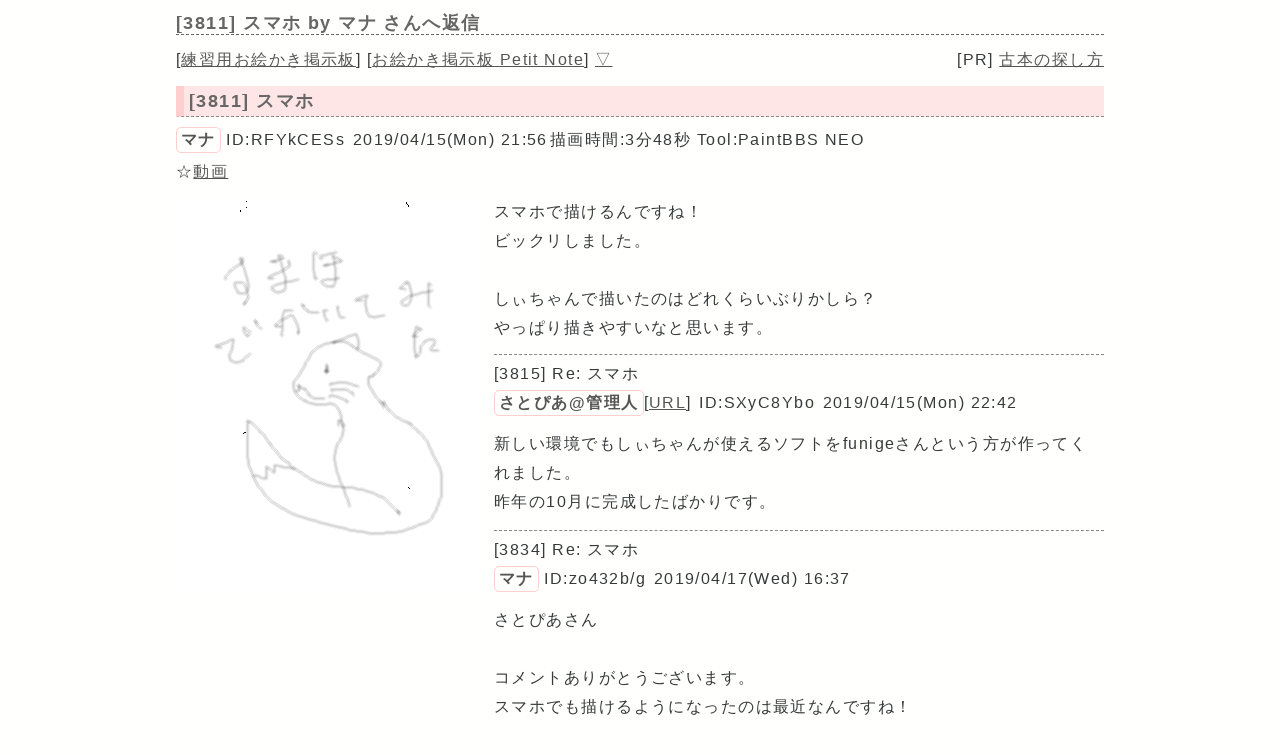

--- FILE ---
content_type: text/html; charset=UTF-8
request_url: https://paintbbs.sakura.ne.jp/pastlog/poti/poti/potiboard.php?res=3811
body_size: 11926
content:
<!DOCTYPE html>
<html lang="ja">
<head>
<meta charset="utf-8">
<!-- Global site tag (gtag.js) - Google Analytics -->
<script async src="https://www.googletagmanager.com/gtag/js?id=G-5V5FT8D727"></script>
<script>
 window.dataLayer = window.dataLayer || [];
 function gtag(){dataLayer.push(arguments);}
 gtag('js', new Date());

 gtag('config', 'G-5V5FT8D727');
</script>
<meta name="Description" content="スマホで描けるんですね！
ビックリしました。

しぃちゃんで描いたのはどれくらいぶりかしら？
やっぱり描きやすいなと思います。">
<link rel="canonical" href="https://paintbbs.sakura.ne.jp/pastlog/poti/poti/potiboard.php?res=3811">
<link rel="index" href="https://paintbbs.sakura.ne.jp/">

<meta name="twitter:card" content="summary_large_image">
<meta property="og:title" content="[3811] スマホ by マナ - 練習用お絵かき掲示板">
<meta property="og:type" content="article" />
<meta property="og:url" content="https://paintbbs.sakura.ne.jp/pastlog/poti/poti/potiboard.php?res=3811">
<meta property="og:image" content="https://paintbbs.sakura.ne.jp/pastlog/poti/poti/src/OB1555332966906.png">
<meta property="og:site_name"  content="" />
<meta property="og:description" content="スマホで描けるんですね！
ビックリしました。

しぃちゃんで描いたのはどれくらいぶりかしら？
やっぱり描きやすいなと思います。">
<!--ENDSNS-->
<meta name="viewport" content="width=device-width,initial-scale=1.0,minimum-scale=1.0">
<link rel="stylesheet" href="../templates/basic.min.css">
<link rel="preload" as="script" href="../templates/jquery-3.6.0.min.js">
<link rel="preload" as="script" href="../templates/common.js">
<link rel="preload" as="style" href="../templates/icomoon/style.css" onload="this.rel='stylesheet'">
<link rel="preload" as="script" href="../templates/loadcookie.js">
<style>.input_disp_none{display: none;}span.canvas_size_wrap {display: inline-block;padding: 8px 0 0;}</style>
<style id="for_mobile"></style>

<script type="application/ld+json">
	{
 "@context": "https://schema.org",
 "@type": "WebPage",
 "@id": "https://paintbbs.sakura.ne.jp/pastlog/poti/poti/potiboard.php?res=3811",
 "url": "https://paintbbs.sakura.ne.jp/pastlog/poti/poti/potiboard.php?res=3811",
 "name": "スマホ by マナ",
 "isPartOf": {
 "@type": "WebSite",
 "@id": "https://paintbbs.sakura.ne.jp/"
 },
 "author": {
 "@type": "Person",
 "name": "マナ"
 },
 "description": "スマホで描けるんですね！
ビックリしました。

しぃちゃんで描いたのはどれくらいぶりかしら？
やっぱり描きやすいなと思います。",
 "breadcrumb": {
 "@type": "BreadcrumbList",
 "itemListElement": [
 {
 "@type": "ListItem",
 "position": 1,
 "name": "お絵かき掲示板 交流サイトPetit Note",
 "item": "https://paintbbs.sakura.ne.jp/"
 },
 {
 "@type": "ListItem",
 "position": 2,
 "name": "気軽にお絵かき PaintBBS/しぃペインター",
 "item": "https://paintbbs.sakura.ne.jp/pastlog/poti/"
 },
 {
 "@type": "ListItem",
 "position": 3,
 "name": "練習用お絵かき掲示板",
 "item": "https://paintbbs.sakura.ne.jp/pastlog/poti/poti/"
 },
 {
 "@type": "ListItem",
 "position": 4,
 "name": "スマホ by マナ",
 "item": "https://paintbbs.sakura.ne.jp/pastlog/poti/poti/potiboard.php?res=3811"
 }
 ]
 }
	}
	</script>


<title>[3811] スマホ by マナ - 練習用お絵かき掲示板</title>
	</head>
<body>
<div id="top"></div>
<div id="body">
<header>
<h1 id="bbs_title">[3811] スマホ <span class="title_name_wrap">by マナ さんへ返信</span></h1>
<nav>
<div id="self2">
<div class="bbsmenu res_bbsmenu">
[<a href="index.html">練習用お絵かき掲示板</a>]
[<a href="/" target="_top">お絵かき掲示板 Petit Note</a>]
<a href="#bottom">▽</a>
</div>
<div class="menu_pr res_menu_pr">[PR] <a href="https://paintbbs.sakura.ne.jp/satopian/book/kosho.htm" target="_blank" rel="noopener">古本の探し方</a></div>
<div class="clear"></div>
</div>
</nav>
 	</header>

	
		<article>
	 
					<h2 class="article_title">[3811] スマホ</h2>
	
	  <div class="article_info">
 <span class="article_info_name"><a href="potiboard.php?radio=2&imgsearch=on&mode=search&query=%E3%83%9E%E3%83%8A&radio=2"
 target="_blank" rel="noopener">マナ</a></span> <span class="article_info_desc">ID:RFYkCESs</span> <span class="article_info_desc">2019/04/15(Mon) 21:56</span><span
 class="article_info">描画時間:3分48秒</span> <span class="article_info_desc">Tool:PaintBBS NEO</span>    <div class="article_img_info">
  <span
 class="article_info_animation">☆<a href="potiboard.php?mode=openpch&pch=OB1555332966906.png&resno=3811&no=3811"
 target="_blank">動画</a></span> </div>
  </div>

 	<div class="posted_image" > <img src="src/OB1555332966906.png" width="300" height="400" alt="スマホ by マナ ( PaintBBS NEO ) " title="スマホ by マナ 300 x 400 ( PaintBBS NEO ) " loading="lazy">	</div>
	  	  <div class="comment"> スマホで描けるんですね！<br>
ビックリしました。<br>
<br>
しぃちゃんで描いたのはどれくらいぶりかしら？<br>
やっぱり描きやすいなと思います。</div>
		 
				<hr>
  <div class="res_article_wrap">
 <div class="res_article_title" id="3815">[3815] Re: スマホ</div>
	  <div class="article_info">
 <span class="article_info_name"><a href="potiboard.php?radio=2&imgsearch=on&mode=search&query=%E3%81%95%E3%81%A8%E3%81%B4%E3%81%82%40%E7%AE%A1%E7%90%86%E4%BA%BA&radio=2"
 target="_blank" rel="noopener">さとぴあ@管理人</a></span><span
 class="article_info_desc">[<a href="https://twitter.com/satopian" target="_blank"
 rel="noopener noreferrer">URL</a>]</span>  <span class="article_info_desc">ID:SXyC8Ybo</span> <span class="article_info_desc">2019/04/15(Mon) 22:42</span>     </div>

 		  <div class="comment"> 新しい環境でもしぃちゃんが使えるソフトをfunigeさんという方が作ってくれました。<br>
昨年の10月に完成したばかりです。</div>
		 </div>
  
				<hr>
  <div class="res_article_wrap">
 <div class="res_article_title" id="3834">[3834] Re: スマホ</div>
	  <div class="article_info">
 <span class="article_info_name"><a href="potiboard.php?radio=2&imgsearch=on&mode=search&query=%E3%83%9E%E3%83%8A&radio=2"
 target="_blank" rel="noopener">マナ</a></span> <span class="article_info_desc">ID:zo432b/g</span> <span class="article_info_desc">2019/04/17(Wed) 16:37</span>     </div>

 		  <div class="comment"> さとぴあさん<br>
<br>
コメントありがとうございます。<br>
スマホでも描けるようになったのは最近なんですね！<br>
スマホで描けるのは本当に嬉しいです。<br>
(^-^)</div>
		 </div>
  
				<div class="clear"></div>
	<div class="margin_resbutton_res">
	<div class="res_button_wrap">
  
  	<span class="share_button">
 <span data-shareurl="potiboard.php?mode=set_share_server&encoded_t=%5B3811%5D%E3%82%B9%E3%83%9E%E3%83%9B%20by%20%E3%83%9E%E3%83%8A%20-%20%E7%B7%B4%E7%BF%92%E7%94%A8%E3%81%8A%E7%B5%B5%E3%81%8B%E3%81%8D%E6%8E%B2%E7%A4%BA%E6%9D%BF&amp;encoded_u=https%3A%2F%2Fpaintbbs.sakura.ne.jp%2Fpastlog%2Fpoti%2Fpoti%2Fpotiboard.php%3Fres%3D3811" onclick="open_sns_server_window(event,600,600)"><span class="icon-share-from-square-solid"></span>
 SNSで共有する</span>
	</span>
	
	 
	<span class="page_top"><a href="#top">△</a></span>
	
	</div>
 </div>
	<!-- /thread -->
	</article>
			<div class="clear"></div>

   <hr>

 <nav>
	<div class="pagelink pcdisp">
	<a href="potiboard.php?res=3836">≪無題</a>	<div class="pagelink_top"><a href="index.html">掲示板トップ</a></div>
	<a href="potiboard.php?res=3833">
 練習。≫</a>	</div>
	<div class="mobiledisp">
  前: <a href="potiboard.php?res=3836">無題</a>
 <br>
   次: <a href="potiboard.php?res=3833">練習。</a>
 <br>
 	</div>
		<div class="view_other_works">
 <div><a
 href="potiboard.php?res=3839"><img src="src/OB1555513201676.png" alt="ぎり by りぴと" title="ぎり by りぴと" width="300" height="400" loading="lazy"></a></div><div><a
 href="potiboard.php?res=3838"><img src="src/OB1555496474648.png" alt="練習。 by レイド" title="練習。 by レイド" width="300" height="400" loading="lazy"></a></div><div><a
 href="potiboard.php?res=3836"><img src="src/OB1555490471160.png" alt="無題 by とみこ" title="無題 by とみこ" width="300" height="400" loading="lazy"></a></div><div><a
 href="potiboard.php?res=3833"><img src="src/OB1555414957310.png" alt="練習。 by レイド" title="練習。 by レイド" width="300" height="400" loading="lazy"></a></div><div><a
 href="potiboard.php?res=3828"><img src="src/OB1555404353015.png" alt="インフルエンザにかかりました。 by Karea" title="インフルエンザにかかりました。 by Karea" width="300" height="400" loading="lazy"></a></div><div><a
 href="potiboard.php?res=3830"><img src="src/OB1555406378886.png" alt="練習 by レイド" title="練習 by レイド" width="300" height="400" loading="lazy"></a></div>	</div>

</nav>

	 	 <form action="potiboard.php" method="post">
				<input type="hidden" name="thread_no" value="3811">

	<div class="mente_wrap">
	<span class="nk">記事No.<input type="number" min="1" name="del[]" autocomplete="off" class="edit_number"></span>
	<span class="input_disp_none"><input type="text" value="" autocomplete="username"></span>
	<span class="nk">削除キー<input type="password" name="pwd" value="" autocomplete="current-password" class="edit_password"></span>
	<select name="mode">
	<option value="edit">編集</option>
		<option value="usrdel">削除</option>
			</select>
	<input type="submit" value="OK">
	</div>
	</form>
	 
<footer>
		<!--著作権表示 削除しないでください-->
<div class="copyright">
	<!-- GazouBBS v3.0 --><!-- ふたば改0.8 --><!-- POTI-board -->
	<a href="https://paintbbs.sakura.ne.jp/poti/" target="_blank" rel="noopener noreferrer" title="POTI-board EVO v6.111.2 lot.20251118"><b>POTI-board EVO v6.111.2</b></a>
 <span class="webstyle_wrap">Template <a href="https://paintbbs.sakura.ne.jp/poti/" target="_blank" rel="noopener noreferrer" title="BASIC v5.00.0 lot.220117 (by さとぴあ)"><b>BASIC</b></a></span><br>
 OriginalScript - <a href="http://www.punyu.net/" target="_blank" rel="noopener noreferrer" title="POTI-board v1.32 (by ぷにゅねっと)">POTI-board</a>
	<span title="futaba.php v0.8 lot.031015 (by ふたば)">futaba.php</span> <a href="http://php.loglog.jp/" target="_blank" rel="noopener noreferrer" title="gazou.php v3.0 (by レッツPHP!)">gazou.php</a><br>
	OekakiApp - 
	<span title="by しぃちゃん">Shi-Painter</span>
	<!-- https://hp.vector.co.jp/authors/VA016309/ -->
	, <a href="http://github.com/funige/neo/" target="_blank" rel="noopener noreferrer" title="by funige">PaintBBS NEO</a>  , <a href="https://github.com/desuwa/tegaki" target="_blank" rel="noopener noreferrer" title="by Maxime Youdine">Tegaki</a> , <a href="https://github.com/bitbof/klecks"  target="_blank" rel="noopener noreferrer" title="by bitbof">klecks</a> , <a href="https://github.com/satopian/ChickenPaint_Be" target="_blank" rel="noopener noreferrer" title="by satopian">litaChix</a>
	<br>
	UseFunction - <span title="by WonderCatStudio">動的パレットスクリプト</span>
	<!--http://wondercatstudio.com/-->
	，
	<a href="https://github.com/EFTEC/BladeOne" target="_blank" rel="noopener noreferrer" title="BladeOne">BladeOne</a>
	</div>
	</footer>
<script src="../templates/loadcookie.js"></script>
<script>
	document.addEventListener('DOMContentLoaded',l,false);
</script>
<div id="page_top"><a class="icon-angles-up-solid"></a></div>

<script src="../templates/jquery-3.6.0.min.js"></script>
<script src="../templates/common.js"></script>
</div>
</body>
</html>
